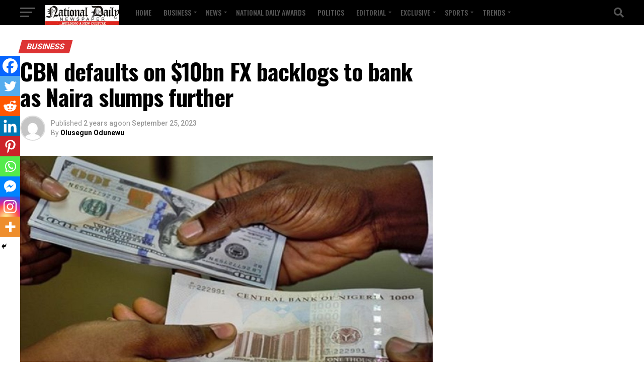

--- FILE ---
content_type: text/html; charset=utf-8
request_url: https://www.google.com/recaptcha/api2/aframe
body_size: 267
content:
<!DOCTYPE HTML><html><head><meta http-equiv="content-type" content="text/html; charset=UTF-8"></head><body><script nonce="P-D90380zGBvy8HEBrp9hg">/** Anti-fraud and anti-abuse applications only. See google.com/recaptcha */ try{var clients={'sodar':'https://pagead2.googlesyndication.com/pagead/sodar?'};window.addEventListener("message",function(a){try{if(a.source===window.parent){var b=JSON.parse(a.data);var c=clients[b['id']];if(c){var d=document.createElement('img');d.src=c+b['params']+'&rc='+(localStorage.getItem("rc::a")?sessionStorage.getItem("rc::b"):"");window.document.body.appendChild(d);sessionStorage.setItem("rc::e",parseInt(sessionStorage.getItem("rc::e")||0)+1);localStorage.setItem("rc::h",'1768849000610');}}}catch(b){}});window.parent.postMessage("_grecaptcha_ready", "*");}catch(b){}</script></body></html>